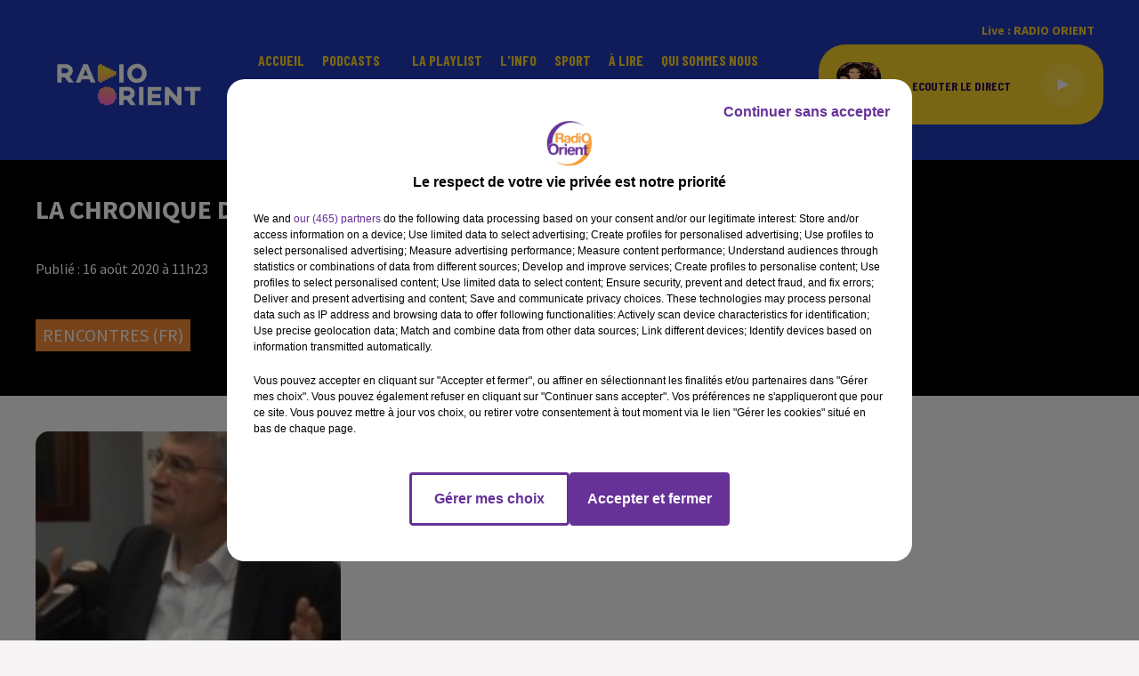

--- FILE ---
content_type: text/html; charset=utf-8
request_url: https://www.radioorient.com/la-chronique-de-l-humanite-par-patrick-le-hyaric-36
body_size: 10566
content:
<!DOCTYPE html><html lang="fr"><head><meta charSet="utf-8"/><meta name="viewport" content="width=device-width,initial-scale=1.0"/><link rel="shortcut icon" type="image/x-icon" href="/favicon.ico"/><link rel="icon" type="image/x-icon" href="/favicon.ico"/><meta name="robots" content="max-snippet:-1, max-image-preview:large, max-video-preview:-1"/><script type="text/javascript" src="https://common.lesindesradios.fr/tc_LesIndesRadios_web_header.js" charSet="utf-8"></script><script type="text/javascript"> 

                    // Environment
                     var tc_vars = new Array();
                     var tc_array_events = new Array();
                     tc_vars["radio_id"] = '';
                    
                     window.tc_vars =
                      {
                        env_template: 'homepage',
                        env_work: 'PROD',
                        env_country: 'FR',
                        env_language: 'FR',
                        env_device: 'd',
                        env_currency: 'EUR',
                        // Website tree structure
                        page_name : "App load",
                        site_Id : 5608,
                        id_container : 'a5cc0b7b-4f9d-4e99-8884-ef2753293aba',
                        user_logged: 'no',
                        user_id: '',
                        user_type: '',
                        user_email: '',
                        radio_id:'',
                        id_reservation: '',
                        type_reservation: '',
                        ville_reservation: '',
                        date_reservation: '',
                        etablissement: '',
                        nom_espace: '',
                        quantite_siege: '',
                        creneau_reservation: '',
                        service_supplementaire: '',
                        unitprice_tf: '',
                        unitprice_ati: '',
                        totalprice_tf: '',
                        totalprice_ati: ''
                      };
                  
                      </script><meta name="description" content=" "/><meta name="keywords" content="podcast,radio orient"/><title> LA CHRONIQUE DE L&#x27;HUMANITÉ, PAR PATRICK LE HYARIC</title><link href="https://www.radioorient.com/la-chronique-de-l-humanite-par-patrick-le-hyaric-36" rel="canonical"/><meta property="twitter:title" content=" LA CHRONIQUE DE L&#x27;HUMANITÉ, PAR PATRICK LE HYARIC"/><meta property="og:title" content=" LA CHRONIQUE DE L&#x27;HUMANITÉ, PAR PATRICK LE HYARIC"/><meta property="og:url" content="https://www.radioorient.com/la-chronique-de-l-humanite-par-patrick-le-hyaric-36"/><meta property="og:description" content=" "/><meta property="twitter:description" content=" "/><meta property="twitter:card" content="summary"/><meta property="og:type" content="article"/><meta property="twitter:image:alt" content="LA CHRONIQUE DE L&#x27;HUMANITÉ, PAR PATRICK LE HYARIC"/><meta property="og:image:alt" content="LA CHRONIQUE DE L&#x27;HUMANITÉ, PAR PATRICK LE HYARIC"/><meta property="twitter:image" content="https://radioorient.lesindesradios.net/upload/podcasts/photos/carre/5f391963de9375.59402713_mini.jpg"/><meta property="og:image" content="https://radioorient.lesindesradios.net/upload/podcasts/photos/carre/5f391963de9375.59402713_mini.jpg"/><meta property="twitter:image:alt" content=""/><meta property="og:image:alt" content=""/><meta name="next-head-count" content="18"/><script type="text/tc_privacy" data-category="2">(function(w,d,s,l,i){w[l]=w[l]||[];w[l].push({'gtm.start':
new Date().getTime(),event:'gtm.js'});var f=d.getElementsByTagName(s)[0],
j=d.createElement(s),dl=l!='dataLayer'?'&l='+l:'';j.async=true;j.src=
'https://www.googletagmanager.com/gtm.js?id='+i+dl;f.parentNode.insertBefore(j,f);
})(window,document,'script','dataLayer','GTM-WC3VDN9');

/*TEST*/
/*function n(){if(document.querySelector('.onlymobile[href*="arabic.radioorient.com"]'))return;const e=document.querySelector(".HeaderSearch");e&&e.insertAdjacentHTML("afterend",'<a class="isMobile onlymobile" href="https://www.arabic.radioorient.com/" style="position:absolute;margin-left:calc(50% + 30px)!important;font-size:15px;border:1px solid orange;padding:0 4px;border-radius:3px">اللغة العربية</a>')}document.addEventListener("DOMContentLoaded",()=>{n();const e=document.querySelector(".HeaderSearch")?.parentNode;e&&new MutationObserver(e=>{e.forEach(e=>{"childList"===e.type&&document.querySelector(".HeaderSearch")&&n()})}).observe(e,{childList:!0,subtree:!0})});new MutationObserver(n).observe(document.body,{childList:!0,subtree:!0});*/

/** MOVING TAGS*/
function moveResumeAfterBlock() {
    const block = document.querySelector(
        '#section1 > div > div > div.col.col-10.col-md-7 > div > div > div.block'
    );

    const resume = document.querySelector(
        '#section1 > div > div > div.col.col-10.col-md-7 > div > div > div.row.row-alt-7.gutters-md.grid > div.col-7.col-md-4 > div > div'
    );

    // Don't run if either element is missing
    if (!block || !resume) return;

    // Only move if it's not already after the block
    if (block.nextSibling !== resume) {
        block.parentNode.insertBefore(resume, block.nextSibling);
        console.log('✅ .resume moved after .block');
    }
}

// Watch for changes in #section1
const resumeObserver = new MutationObserver((mutations) => {
    mutations.forEach((mutation) => {
        if (mutation.type === 'childList') {
            moveResumeAfterBlock();
        }
    });
});

// Start observing when DOM is ready
document.addEventListener('DOMContentLoaded', function () {
    // Initial run
    moveResumeAfterBlock();

    // Watch container of .block for changes
    const resumeContainer = document.querySelector('#section1');
    if (resumeContainer) {
        resumeObserver.observe(resumeContainer, {
            childList: true,
            subtree: true
        });
    }
});

// Also watch the full body as a fallback
const fallbackObserver = new MutationObserver(() => {
    moveResumeAfterBlock();
});

fallbackObserver.observe(document.body, {
    childList: true,
    subtree: true
});
</script><style></style>
<meta name="google-site-verification" content="gjMvv54xwu8E3Bd8_KJydAt5EzJpa2lfv9Z6LhTDj90" />
<style></style><link rel="stylesheet" type="text/css" href="/css/Statics2.css"/><link rel="stylesheet" type="text/css" href="/css/swiper-bundle.min.css"/><link href="/dynamics/8c3pphf8c/styles.css" rel="stylesheet" media="all"/><script>var apidata = {"radio":{"alias":"radioorient","atId":628589,"background":null,"favicon":"https://bocir-medias-prod.s3.fr-par.scw.cloud/radios/radioorient/images/favicon.x-icon","fixedPlayer":false,"id":"tgAI1u9FhG","logoPosition":null,"maintenance":false,"metaDescription":"Radio Orient - Vivre l’Orient en France","name":"RADIO ORIENT","neoWinnerData":null,"pages":{"archive":"XJts8ldOrD","lateralMenu":null,"playerExterne":null,"siteMap":"zj9EEZGdkW"},"playerPosition":["header","footer"],"primaryHost":"www.radioorient.com","radioFooterLogo":"https://bocir-medias-prod.s3.fr-par.scw.cloud/radios/radioorient/images/footerLogo_71vM9EAL99.png","radioLogo":"https://bocir-medias-prod.s3.fr-par.scw.cloud/radios/radioorient/images/logo_GrQUEHbER4.png","robotsUrl":"https://www.radioorient.com/sitemap.xml\n","structure":{"header":{"logo":"left","menuHasRadios":null,"menuSide":"left","minimized":{"active":true,"onScroll":true},"sticky":true},"player":{"bottom":{"active":true,"hasBroadcast":false,"hideOnScroll":true,"sticky":false},"externalParameters":null,"hasDetails":false,"top":{"active":true,"simpleButtons":false}},"radioGroup":null,"rossel":null},"theme":{"blockTitleFont":null,"darkColors":{"background":"#000000","muted":"#ffffff","text":"#ffffff"},"darkMode":false,"fontSizes":{"desktop":{"blockTitle":"2.6rem","chapo":"2.6rem","title":"2rem"},"mobile":{"blockTitle":"2.8rem","chapo":"1.6rem","title":"3.8rem"}},"footer":{"footerRadiosColor":null,"mainMenu":{"font":"barlowcondensed","fontSizes":{"desktop":"2rem","mobile":"2rem"},"italic":true,"menuColor":{"activeColor":"#ef8734","arrowColor":"#000000","hoverColor":"#f4cd29","mainColor":"#ffffff"}},"secondMenu":{"font":"barlowcondensed","fontSizes":{"desktop":"1.5rem","mobile":"1.5rem"},"italic":true,"menuColor":{"activeColor":null,"arrowColor":null,"hoverColor":"#ef8734","mainColor":"#ffffff"}}},"footerColors":{"background":"#2038b4","muted":"#ffffff","text":"#ffffff"},"header":{"color":"#2038b4","menu":{"font":"barlowcondensed","fontSizes":{"desktop":"1.6rem","mobile":"2rem"},"italic":false,"menuColor":{"activeColor":"#f4cd29","arrowColor":"#2038b4","hoverColor":"#1d130aef87","mainColor":"#f4cd29"}},"splitLine":{"active":false,"color":"#2e1051","fullWidth":null}},"homepageFontSizes":null,"italicTitles":false,"lightColors":{"background":"#f6f4f4","muted":"#000000","text":"#2e1051"},"mainColor":"#ef8734","mainFont":"sourcesanspro","player":{"artistParameters":{"color":"#9d4cde","font":"barlowcondensed","fontSize":"1.6rem"},"bar":{"color":"#2e1051","opacity":100},"mainColor":"#f4cd29","titleParameters":{"color":"#2e1051","font":"barlowcondensed","fontSize":"1.4rem"}},"readMore":null,"readMoreFont":null,"rossel":{"button":null,"footer":null,"header":null,"heading":null,"separator":null,"thumbnail":{"borderBottom":null,"borderBottomColor":null,"fullWidth":null,"leadAnimation":true,"titleUnderline":null,"titleUnderlineColors":null,"zoom":null}},"separators":null,"thumbnailBadgeFont":null,"thumbnailChipColor":null,"thumbnailResumeFont":null,"titlesFont":"sourcesanspro","titlesFontHomepage":null,"useMainColorForTitles":false},"timeZone":"Europe/Paris","titreSite":"Radio Orient","ts":"8c3pphf8c","urls":{"appstore":"","facebook":"https://www.facebook.com/IZAATELCHARK/","instagram":"","playstore":"","twitter":"https://twitter.com/radioorient","youtube":"https://www.youtube.com/channel/UCN0-HnJfcScCTj3Hc5g5C5Q"}},"menuMain":{"id":"dufzKSGN5S","items":[{"id":"hijQA6hLsS","label":"Grand Angle","parentId":"eZhwLKVIZG","target":"/podcasts/grand-angle/1"},{"id":"WcjNz5xYUo","label":"Accueil","parentId":null,"target":"/"},{"id":"eZhwLKVIZG","label":"Podcasts","parentId":null,"target":"/pdocasts/1"},{"id":"xg28maV51r","label":"Rencontres","parentId":"eZhwLKVIZG","target":"/podcasts/rencontres-fr-162/1"},{"id":"ZzsJl22830","label":"La playlist ","parentId":null,"target":"/ckoi"},{"id":"Epg0J8cRFc","label":"L'Info","parentId":null,"target":"/news/journal-en-francais-155/1"},{"id":"INb0kGD1ZP","label":"Bibliothèque","parentId":"eZhwLKVIZG","target":"/podcasts/bibliotheque-fr-167/1"},{"id":"i6Hk52HnMJ","label":"Sport","parentId":null,"target":"/sport-orient/1"},{"id":"ZyIrLJdHG4","label":"Pluriel","parentId":"eZhwLKVIZG","target":"/podcasts/pluriel-fr-161/1"},{"id":"hUimlptijQ","label":"À lire","parentId":null,"target":"/articles/1"},{"id":"6jGMzZ10e0","label":"Qui sommes nous","parentId":null,"target":"/qui-sommes-nous"},{"id":"Ak4TcndWvI","label":"Parcours","parentId":"eZhwLKVIZG","target":"/podcasts/parcours-181/1"},{"id":"MQFOM8cxis","label":"Contact","parentId":null,"target":"/contactez-nous"},{"id":"j6StUQuk15","label":"العربية","parentId":null,"target":"https://www.arabic.radioorient.com/"}],"menuType":"MAIN"},"menuFooter":{"id":"CmzPJGdGBS","items":[{"id":"ypTZtSxrQn","label":"Politique de confidentialité","parentId":null,"target":"/page/politique-de-confidentialite-13"},{"id":"wk2dS8jqfd","label":"Gestion des cookies","parentId":null,"target":"javascript:tC.privacy.showPrivacyCenter()"},{"id":"dZiyA6dHHB","label":"Plan du site","parentId":null,"target":"/plan-du-site"}],"menuType":"FOOTER"},"mode":"light","ENDPOINT":"/graphql","zones":[{"group":null,"id":"Ne4BMVUjWZ","label":"RADIO ORIENT","stream":{"altCover":null,"bd":"https://streams.lesindesradios.fr/play/radios/radioorient/UkP3XO6J7z/any/60/rnwcu.tlu94izohNBWjF%2BkNRitv63Giw9StlUXfDCrsIXqEME%3D?format=sd","displayOnWebsite":true,"geofootprint":"49.094638123169744 2.022899421874995, 48.73363542859646 1.8910634843749952, 48.57396736692758 2.374461921874995, 48.806044699486236 2.857860359374995, 49.18089076370141 2.791942390624995, 49.094638123169744 2.022899421874995","hasStartOver":false,"hd":"https://streams.lesindesradios.fr/play/radios/radioorient/UkP3XO6J7z/any/60/rnwcu.tlu94izohNBWjF%2BkNRitv63Giw9StlUXfDCrsIXqEME%3D?format=hd","hls":"https://streams.lesindesradios.fr/play/radios/radioorient/UkP3XO6J7z/any/60/rnwcu.tlu94izohNBWjF%2BkNRitv63Giw9StlUXfDCrsIXqEME%3D?format=hls","id":"UkP3XO6J7z","idMds":"2508359048932360207","imageUrl":"https://bocir-medias-prod.s3.fr-par.scw.cloud/radios/radioorient/radiostream/UkP3XO6J7z/vignette_cXaTTqpV68.png","label":"RADIO ORIENT","parentId":null,"streamFormat":"Hd","type":"RADIO"}}],"webradios":[],"radiostreams":[{"altCover":null,"bd":"https://streams.lesindesradios.fr/play/radios/radioorient/UkP3XO6J7z/any/60/rnwcu.tlu94izohNBWjF%2BkNRitv63Giw9StlUXfDCrsIXqEME%3D?format=sd","displayOnWebsite":true,"geofootprint":"49.094638123169744 2.022899421874995, 48.73363542859646 1.8910634843749952, 48.57396736692758 2.374461921874995, 48.806044699486236 2.857860359374995, 49.18089076370141 2.791942390624995, 49.094638123169744 2.022899421874995","hasStartOver":false,"hd":"https://streams.lesindesradios.fr/play/radios/radioorient/UkP3XO6J7z/any/60/rnwcu.tlu94izohNBWjF%2BkNRitv63Giw9StlUXfDCrsIXqEME%3D?format=hd","hls":"https://streams.lesindesradios.fr/play/radios/radioorient/UkP3XO6J7z/any/60/rnwcu.tlu94izohNBWjF%2BkNRitv63Giw9StlUXfDCrsIXqEME%3D?format=hls","id":"UkP3XO6J7z","idMds":"2508359048932360207","imageUrl":"https://bocir-medias-prod.s3.fr-par.scw.cloud/radios/radioorient/radiostream/UkP3XO6J7z/vignette_cXaTTqpV68.png","label":"RADIO ORIENT","parentId":null,"streamFormat":"Hd","type":"RADIO"}],"images":{"from":["https://bocir-prod-bucket","https://bocir-medias-prod"],"to":"https://medias.lesindesradios.fr"},"taggingData":{"radioIdCmp":628589,"headerCmp":"https://common.lesindesradios.fr/tc_LesIndesRadios_web_header.js","bodyCmp":"https://common.lesindesradios.fr/tc_LesIndesRadios_web_body.js","scriptCmp":null},"eventTypes":[{"id":"2vrkFGibaz","name":"Festival"},{"id":"aJ12q7gGN4","name":"Salon/Foire"},{"id":"AnrKnnsvFK","name":"Matchs Sportifs"},{"id":"bSfTbDV5PT","name":"Autre"},{"id":"CSGjqBRjRT","name":"Sport"},{"id":"F8vnMfo2w0","name":"Loto"},{"id":"fHL3OXAeKc","name":"Théâtre"},{"id":"h6QtWFmvTg","name":"Exposition"},{"id":"iZLWZswuHl","name":"Rallies"},{"id":"kd5nt1GhGw","name":"Kermesse"},{"id":"Ktk85c2Pgt","name":"Fête"},{"id":"kVSs4cI5Qv","name":"Défilé de mode"},{"id":"Nbyg2ko8dZ","name":"Brocante"},{"id":"nKvE4LPZvK","name":"Ateliers"},{"id":"oexf66jvgE","name":"Foires"},{"id":"r5ifJ78YOQ","name":"Concert"},{"id":"UGyjJA4qz1","name":"Courses pédestres"},{"id":"wk9Yu07DfH","name":"Conférences"}]};
</script><noscript data-n-css=""></noscript><script defer="" nomodule="" src="/_next/static/chunks/polyfills-c67a75d1b6f99dc8.js"></script><script src="/_next/static/chunks/webpack-74d3eef7a263d7ef.js" defer=""></script><script src="/_next/static/chunks/framework-03cd576e71e4cd66.js" defer=""></script><script src="/_next/static/chunks/main-d2ba44903cd47711.js" defer=""></script><script src="/_next/static/chunks/pages/_app-5f12e306fee38723.js" defer=""></script><script src="/_next/static/chunks/pages/%5B%5B...proxy+%5D%5D-7891cb9699c51b1e.js" defer=""></script><script src="/_next/static/b9FTfb_5NFVITgSEsAIsy/_buildManifest.js" defer=""></script><script src="/_next/static/b9FTfb_5NFVITgSEsAIsy/_ssgManifest.js" defer=""></script></head><body class="mode--light"><iframe id="iframe-connect" style="display:none"></iframe><script type="text/javascript"> 
                    // Environment
                     var tc_vars = new Array();
                     tc_vars["radio_id"] = '';
                   </script><div id="__next"><div class="Global media-max-height-lg"><header class="Header  bg--header 
    
    
    
    
    IsFixed
    
    
    
    
    
    
    
    HasPlayer
    
  " id="Header"><div class="container"><div class="HeaderContainer "><a class="HeaderLogo" href="/"><span class="logo" style="cursor:pointer"><img src="https://medias.lesindesradios.fr/t:app(web)/t:r(unknown)/fit-in/300x2000/filters:format(webp)/filters:quality(100)/radios/radioorient/images/logo_GrQUEHbER4.png" alt="logo"/></span></a><div class="HeaderToggler"><button type="button" class="btn"><i class="icon"><svg version="1.1" xmlns="http://www.w3.org/2000/svg" xmlns:xlink="http://www.w3.org/1999/xlink" class="menu" x="0px" y="0px" viewBox="0 0 20 20" xml:space="preserve"><path d="M0,16v-2h20v2H0z M0,11V9h20v2H0z M0,6V4h20v2H0z"></path></svg></i></button></div><div class="HeaderNavContainer" id="HeaderNavContainer"><div class="" style="display:flex;flex:1 1 1px;flex-direction:column"><nav class="HeaderNav"><div class="MenuTop"><div class="isNotMobile "><div class="collapseHeader "><ul class="nav"><li class="nav-item "><a class="nav-link" href="/"> <!-- -->Accueil</a></li><li class="nav-item dropdown "><a href="/pdocasts/1" class="dropdown-toggle nav-link"> <!-- -->Podcasts</a><div class="dropdown-menu  "><a class="dropdown-item" href="/podcasts/grand-angle/1">Grand Angle</a><a class="dropdown-item" href="/podcasts/rencontres-fr-162/1">Rencontres</a><a class="dropdown-item" href="/podcasts/bibliotheque-fr-167/1">Bibliothèque</a><a class="dropdown-item" href="/podcasts/pluriel-fr-161/1">Pluriel</a><a class="dropdown-item" href="/podcasts/parcours-181/1">Parcours</a></div></li><li class="nav-item "><a class="nav-link" href="/ckoi"> <!-- -->La playlist </a></li><li class="nav-item "><a class="nav-link" href="/news/journal-en-francais-155/1"> <!-- -->L&#x27;Info</a></li><li class="nav-item "><a class="nav-link" href="/sport-orient/1"> <!-- -->Sport</a></li><li class="nav-item "><a class="nav-link" href="/articles/1"> <!-- -->À lire</a></li><li class="nav-item "><a class="nav-link" href="/qui-sommes-nous"> <!-- -->Qui sommes nous</a></li><li class="nav-item "><a class="nav-link" href="/contactez-nous"> <!-- -->Contact</a></li><li class="nav-item "><a class="nav-link" href="https://www.arabic.radioorient.com/"> <!-- -->العربية</a></li></ul></div></div></div></nav></div></div><div class="HeaderSearch"><a class="btn 
  
   " aria-label="Rechercher" href="/recherche"><i class="icon"><svg version="1.1" xmlns="http://www.w3.org/2000/svg" xmlns:xlink="http://www.w3.org/1999/xlink" class="search" x="0px" y="0px" viewBox="0 0 20 20" xml:space="preserve"><path d="M17.8,16.4l-2.1-2.1c0,0,0,0-0.1,0c2.1-2.7,1.9-6.7-0.6-9.1c-2.7-2.7-7.2-2.7-9.9,0c-2.7,2.7-2.7,7.2,0,9.9 C6.4,16.3,8.1,17,10,17c1.5,0,3-0.5,4.2-1.4c0,0,0,0,0,0.1l2.1,2.1c0.4,0.4,1,0.4,1.4,0C18.2,17.4,18.2,16.8,17.8,16.4z M5.8,14.2 c-2.3-2.3-2.3-6.1,0-8.5c2.3-2.3,6.1-2.3,8.5,0c2.3,2.3,2.3,6.1,0,8.5C13.1,15.4,11.6,16,10,16C8.4,16,6.9,15.4,5.8,14.2z"></path></svg></i></a></div><div class="HeaderAside"><nav class="HeaderSources"><ul class="nav"><li class="nav-item "><a class="nav-link" href="/la-chronique-de-l-humanite-par-patrick-le-hyaric-36#">Live : <!-- --> <!-- -->RADIO ORIENT</a></li></ul></nav><div class="block bg--player Player PlayerSmall"></div></div></div></div></header><main class="Main"><script type="application/ld+json">{"@context":"http://schema.org","@type":"NewsArticle","mainEntityOfPage":{"@type":"WebPage","@id":"https://google.com/article"},"headline":"LA CHRONIQUE DE L'HUMANITÉ, PAR PATRICK LE HYARIC","datePublished":"2020-08-16T09:23:00.000Z","publisher":{"@type":"Organization","name":"RADIO ORIENT","logo":{"@type":"ImageObject","url":"https://bocir-medias-prod.s3.fr-par.scw.cloud/radios/radioorient/images/logo_GrQUEHbER4.png"}},"author":{"@type":"Organization","name":"RADIO ORIENT"},"image":[null]}</script><div id="PlayerDetailsOverlay" class="PlayerDetailsOverlay hidden"></div><section class="section bg--dark CONTENT" id="section0"><div class="container"><h1 id="titre" class="h1 block title">LA CHRONIQUE DE L&#x27;HUMANITÉ, PAR PATRICK LE HYARIC</h1><div class="block date" style="display:flex;flex-direction:column;color:#f4cd29" id="dateEtAuteur"><p class="block date" id="dateEtAuteur">Publié : 16 août 2020 à 11h23 </p></div><p class="badges" id="category"><a href="/page-categorie/podcasts/rencontres-fr-162" class="badge badge--primary badge-category">Rencontres (FR)</a></p></div></section><section class="section bg--section-light CONTENT" id="section1"><div class="container"><div class="row"><div class="col col-10 col-md-7"><div class="block Audio"><div class="AudioArticle"><div class="row row-alt-7 gutters-md grid"><div class="col-7 col-md-3"><div class="thumbnail  animated-paragraph"><figure class="media ratio--1-1" style="align-items:center;justify-content:center"><img class="" src="https://radioorient.lesindesradios.net/upload/podcasts/photos/carre/5f391963de9375.59402713_mini.jpg" alt="RADIO ORIENT" width="1" height="1"/></figure><div class="resume"><div class="AudioPlayer"><div class="AudioControl"></div><div class="AudioProgress"></div></div></div></div></div><div class="col-7 col-md-4"><div class="col-10 col-md-7"><div style="margin-top:15px" class="resume"><div class="AudioBadges"><ul class="list-inline"><li class="list-inline-item"><span class="badge badge-sm badge--dark"><span class="text">Rencontres (FR)</span></span></li></ul></div><div class="AudioActions"><ul class="list-inline"></ul></div></div><p class="author">Radio Orient</p><p class="lead">Rencontres (FR)</p></div></div></div><div class="AudioPlayer playing d-flex align-items-center "><div class="AudioControl"><button type="button" class="btn 
  
   "><i class="icon"><svg version="1.1" xmlns="http://www.w3.org/2000/svg" xmlns:xlink="http://www.w3.org/1999/xlink" class="play" x="0px" y="0px" viewBox="0 0 20 20" xml:space="preserve"><path d="M18,10L2,18V2L18,10z"></path></svg></i></button></div><div class="AudioProgress"><div class="progress-bar"><div class="progress-bar-container"><div class="progress-bar-range"><input class="range" type="range" min="0" max="0" step="0.1" value="0"/><div class="load" style="width:10%;transition:width 0.5s linear"></div><div class="progress" style="width:0%;transition:width 0.5s linear"></div></div><div class="progress-bar-current">0:00</div><div class="progress-bar-max">5 min 22 sec</div></div></div></div></div><div class="AudioActions"><ul class="list-inline"></ul></div><p class="date">16 août 2020 - 5 min 22 sec</p><h3 class="h3">LA CHRONIQUE DE L&#x27;HUMANITÉ, PAR PATRICK LE HYARIC</h3><div class="block"><h2 class="main-title-custom ">LA CHRONIQUE DE L'HUMANITÉ, PAR PATRICK LE HYARIC</h2></div><ul class="list-inline"><li class="list-inline-item"><div><div></div><a href="https://radioorient.lesindesradios.net/upload/podcasts/audios/5f391963dcb827.35947710.mp3" class="btn 
   btn--primary
   btn-sm " target="_blank" download="LA CHRONIQUE DE L&#x27;HUMANITÉ, PAR PATRICK LE HYARIC"><i class="icon"><svg version="1.1" xmlns="http://www.w3.org/2000/svg" xmlns:xlink="http://www.w3.org/1999/xlink" class="download" x="0px" y="0px" viewBox="0 0 20 20" xml:space="preserve"><path d="M 17 9 h -4 V 3 H 7 v 6 H 3 l 7 7 l 7 -7 z M 3 18 v 2 h 14 v -2 z"></path></svg></i></a></div></li></ul><div class="footer"><div style="margin-right:10px"><button type="button" class="btn 
   btn--primary
   btn-sm disabled " disabled=""><i class="icon"><svg version="1.1" xmlns="http://www.w3.org/2000/svg" xmlns:xlink="http://www.w3.org/1999/xlink" class="arrow-left" x="0px" y="0px" viewBox="0 0 20 20" xml:space="preserve"><path d="M8.2,14.2L4,10l1.4-1.4l2.8-2.8c0.4-0.4,1-0.4,1.4,0c0.4,0.4,0.4,1,0,1.4L7.8,9H15c0.6,0,1,0.4,1,1s-0.4,1-1,1H7.8l1.8,1.8 c0.4,0.4,0.4,1,0,1.4c-0.2,0.2-0.4,0.3-0.7,0.3C8.7,14.5,8.4,14.4,8.2,14.2z"></path></svg></i></button></div><div><button type="button" class="btn 
   btn--primary
   btn-sm disabled " disabled=""><i class="icon"><svg version="1.1" xmlns="http://www.w3.org/2000/svg" xmlns:xlink="http://www.w3.org/1999/xlink" class="arrow-right" x="0px" y="0px" viewBox="0 0 20 20" xml:space="preserve"><path d="M11.8,5.8L16,10l-1.4,1.4l-2.8,2.8c-0.4,0.4-1,0.4-1.4,0c-0.4-0.4-0.4-1,0-1.4l1.8-1.8H5c-0.6,0-1-0.4-1-1s0.4-1,1-1h7.2 l-1.8-1.8c-0.4-0.4-0.4-1,0-1.4c0.2-0.2,0.4-0.3,0.7-0.3C11.3,5.5,11.6,5.6,11.8,5.8z"></path></svg></i></button></div></div></div></div></div><div class="col col-10 col-md-3 Aside"></div></div></div></section></main><footer class="Footer  bg--footer "><section class="section undefined" id="footer"><div class="container"><a class="FooterLogo" href="/"><span class="logo"><img src="https://medias.lesindesradios.fr/t:app(web)/t:r(unknown)/filters:format(webp)/filters:quality(100)/radios/radioorient/images/footerLogo_71vM9EAL99.png" alt="logo"/></span></a><nav class="FooterNav"><ul class="nav"><li class="nav-item "><a class="nav-link" href="/"> <!-- -->Accueil</a></li><li class="nav-item dropdown "><a href="/pdocasts/1" class="dropdown-toggle nav-link"> <!-- -->Podcasts</a><div class="dropdown-menu  "><a class="dropdown-item" href="/podcasts/grand-angle/1">Grand Angle</a><a class="dropdown-item" href="/podcasts/rencontres-fr-162/1">Rencontres</a><a class="dropdown-item" href="/podcasts/bibliotheque-fr-167/1">Bibliothèque</a><a class="dropdown-item" href="/podcasts/pluriel-fr-161/1">Pluriel</a><a class="dropdown-item" href="/podcasts/parcours-181/1">Parcours</a></div></li><li class="nav-item "><a class="nav-link" href="/ckoi"> <!-- -->La playlist </a></li><li class="nav-item "><a class="nav-link" href="/news/journal-en-francais-155/1"> <!-- -->L&#x27;Info</a></li><li class="nav-item "><a class="nav-link" href="/sport-orient/1"> <!-- -->Sport</a></li><li class="nav-item "><a class="nav-link" href="/articles/1"> <!-- -->À lire</a></li><li class="nav-item "><a class="nav-link" href="/qui-sommes-nous"> <!-- -->Qui sommes nous</a></li><li class="nav-item "><a class="nav-link" href="/contactez-nous"> <!-- -->Contact</a></li><li class="nav-item "><a class="nav-link" href="https://www.arabic.radioorient.com/"> <!-- -->العربية</a></li></ul></nav><nav class="FooterSocial"><ul class="nav"><li class="nav-item" style="margin-right:3px"><a href="https://www.facebook.com/IZAATELCHARK/" class="btn 
   btn--light
   btn-sm " target="_blank" aria-label="Suivez-nous sur Facebook"><i class="icon"><svg version="1.1" xmlns="http://www.w3.org/2000/svg" xmlns:xlink="http://www.w3.org/1999/xlink" class="facebook" x="0px" y="0px" viewBox="0 0 20 20" xml:space="preserve"><path d="M11.1,17v-6.4h2.1l0.3-2.5h-2.5V6.5c0-0.7,0.2-1.2,1.2-1.2h1.3V3.1C13,3,12.4,3,11.7,3c-1.7-0.1-3.1,1.1-3.2,2.8 c0,0.2,0,0.3,0,0.5v1.8H6.4v2.5h2.1V17H11.1z"></path></svg></i></a></li><li class="nav-item" style="margin-right:3px"><a href="https://twitter.com/radioorient" class="btn 
   btn--light
   btn-sm " target="_blank" aria-label="Suivez-nous sur Twitter"><i class="icon"><svg version="1.1" xmlns="http://www.w3.org/2000/svg" xmlns:xlink="http://www.w3.org/1999/xlink" class="twitter" x="0px" y="0px" viewBox="0 0 20 20" xml:space="preserve"><path d="M14.3134 2.5H16.6135L11.5884 8.85385L17.5 17.5H12.8713L9.24593 12.2562L5.09769 17.5H2.7962L8.17098 10.7038L2.5 2.5H7.24621L10.5232 7.29308L14.3134 2.5ZM13.5061 15.9769H14.7806L6.55368 3.94308H5.186L13.5061 15.9769Z"></path></svg></i></a></li><li class="nav-item" style="margin-right:3px"><a href="https://www.youtube.com/channel/UCN0-HnJfcScCTj3Hc5g5C5Q" class="btn 
   btn--light
   btn-sm " target="_blank" aria-label="Suivez-nous sur YouTube"><i class="icon"><svg version="1.1" xmlns="http://www.w3.org/2000/svg" xmlns:xlink="http://www.w3.org/1999/xlink" class="youtube" x="0px" y="0px" viewBox="0 0 20 20" xml:space="preserve"><path d="M17.5,6.2c-0.2-0.7-0.7-1.2-1.4-1.4C14.9,4.5,10,4.5,10,4.5s-4.9,0-6.1,0.3C3.2,5,2.7,5.6,2.5,6.2C2.2,7.5,2.2,10,2.2,10 s0,2.5,0.3,3.8c0.2,0.7,0.7,1.2,1.4,1.4c1.2,0.3,6.1,0.3,6.1,0.3s4.9,0,6.1-0.3c0.7-0.2,1.2-0.7,1.4-1.4c0.3-1.2,0.3-3.8,0.3-3.8 S17.8,7.5,17.5,6.2z M8.4,12.3V7.7l4.1,2.3L8.4,12.3z"></path></svg></i></a></li></ul></nav><div class="FooterPlayer"></div><nav class="FooterLegal"><ul class="nav"><li class="nav-item "><a class="nav-link" href="/page/politique-de-confidentialite-13"> <!-- -->Politique de confidentialité</a></li><li class="nav-item "><a class="nav-link" href="javascript:tC.privacy.showPrivacyCenter()"> <!-- -->Gestion des cookies</a></li><li class="nav-item "><a class="nav-link" href="/plan-du-site"> <!-- -->Plan du site</a></li></ul></nav></div></section></footer><svg class="ClipPath"><clipPath id="chevron" clipPathUnits="objectBoundingBox"><path d="M0.976,0.114 L0.928,0.038 C0.911,0.013,0.892,0,0.87,0 C0.847,0,0.828,0.013,0.812,0.038 L0.5,0.533 L0.188,0.038 C0.172,0.013,0.153,0,0.13,0 C0.108,0,0.089,0.013,0.072,0.038 L0.024,0.114 C0.008,0.14,0,0.171,0,0.207 C0,0.243,0.008,0.274,0.024,0.298 L0.442,0.961 C0.458,0.987,0.477,1,0.5,1 C0.523,1,0.542,0.987,0.558,0.961 L0.976,0.298 C0.992,0.273,1,0.243,1,0.207 C1,0.171,0.992,0.141,0.976,0.114"></path></clipPath></svg></div></div><script id="__NEXT_DATA__" type="application/json">{"props":{"pageProps":{"page":{"__typename":"Page","canonical":"https://www.radioorient.com/la-chronique-de-l-humanite-par-patrick-le-hyaric-36","category":null,"categoryId":null,"createdBy":"Synchronisation Automatique","doNotAmp":null,"doNotIndex":false,"doNotIndexGoogle":false,"id":"im9JByGxSY","name":"LA CHRONIQUE DE L'HUMANITÉ, PAR PATRICK LE HYARIC","pageContent":{"__typename":"PageContent","blocsData":"{\"titre\":{\"content\":\"LA CHRONIQUE DE L'HUMANITÉ, PAR PATRICK LE HYARIC\"},\"category\":{\"categoryIds\":[\"IXEhGUPmGT\"]},\"episodePodcast\":{\"episodeId\":\"ysAuseIGrp\",\"hideDownload\":false},\"reseauxsociaux\":{\"socialNetworks\":[\"facebook\",\"twitter\",\"linkedin\"]}}","data":{"__typename":"PageContentDataType","locationZoneIds":null},"model":{"__typename":"Model","attributes":{"__typename":"ModelAttributes","locationZone":true},"contentType":"podcast","id":"TWeij02OLL","pagebuilder":"{\"sections\":[{\"layout\":\"1\",\"blocsByColumn\":[[{\"id\":\"titre\",\"format\":\"10\",\"name\":\"titre\",\"data\":{}},{\"id\":\"dateEtAuteur\",\"format\":\"10\",\"name\":\"dateEtAuteur\",\"data\":{\"showDate\":true,\"dateChoice\":\"publicationDate\",\"dateDisplay\":\"dateAndTime\",\"showAuthor\":true,\"authorDisplay\":\"firstNameAndFullLastName\"}},{\"id\":\"category\",\"format\":\"10\",\"name\":\"category\",\"data\":{\"display\":true}}]],\"color\":\"inverse\"},{\"layout\":\"7/3\",\"blocsByColumn\":[[{\"id\":\"episodePodcast\",\"format\":\"7\",\"name\":\"episodePodcast\",\"data\":{\"displayedElements\":[\"title\",\"subtitle\",\"imageUrl\",\"description\",\"keywords\",\"author\",\"publicationDate\",\"localProgressBar\"],\"layout\":\"horizontal\",\"imageFormat\":\"square\",\"descriptionPosition\":\"below\",\"buttonsPosition\":\"below\",\"progressBarPosition\":\"below\"}},{\"id\":\"chapo\",\"format\":\"7\",\"name\":\"chapo\",\"data\":{}},{\"id\":\"corps\",\"format\":\"7\",\"name\":\"corps\",\"data\":{}},{\"id\":\"imagePrincipale\",\"format\":\"7\",\"name\":\"imagePrincipale\",\"data\":{}}],[{\"id\":\"remonteeReseaux_kuqqppqq0\",\"format\":\"3\",\"name\":\"remonteeReseaux\",\"data\":{\"definedOnModel\":true,\"title\":\"Twitter\",\"socialNetwork\":\"twitter\",\"liftType\":\"page\",\"url\":\"https://twitter.com/radioorient\"}}]]}]}","type":"CONTENT"},"updatedAt":"2021-10-13T14:36:15.000Z"},"pageData":null,"previewUrl":"https://radioorient.lesindesradios.net/upload/podcasts/photos/carre/5f391963de9375.59402713_mini.jpg","publishedDate":"2020-08-16T09:23:00.000Z","seo":{"__typename":"SEO","description":" %%chapo%%","keywords":"podcast,radio orient","title":" %%titre%%"},"slug":"/la-chronique-de-l-humanite-par-patrick-le-hyaric-36","withoutHeaderFooter":false},"title":"LA CHRONIQUE DE L'HUMANITÉ, PAR PATRICK LE HYARIC","host":"www.radioorient.com","fetchedContent":{"category":{"__typename":"CategoriesArray","categories":[{"__typename":"Category","page":{"__typename":"Page","slug":"/page-categorie/podcasts/rencontres-fr-162"},"titre":"Rencontres (FR)"}]},"episodePodcast":{"__typename":"Episode","author":"Radio Orient","description":"\u003ch2 class=\"main-title-custom \"\u003eLA CHRONIQUE DE L'HUMANITÉ, PAR PATRICK LE HYARIC\u003c/h2\u003e","duration":"5 min 22 sec","enclosureUrl":"https://radioorient.lesindesradios.net/upload/podcasts/audios/5f391963dcb827.35947710.mp3","imageUrl":"https://radioorient.lesindesradios.net/upload/podcasts/photos/carre/5f391963de9375.59402713_mini.jpg","keywords":"Rencontres (FR)","podcastId":"sRX3caiRqH","publicationDate":"2020-08-16T09:23:00.000Z","subscriptionLinks":null,"subtitle":"Rencontres (FR)","title":"LA CHRONIQUE DE L'HUMANITÉ, PAR PATRICK LE HYARIC"}},"pageContext":{"slug":"/la-chronique-de-l-humanite-par-patrick-le-hyaric-36","categoryId":null,"pageCategories":["IXEhGUPmGT"],"host":"www.radioorient.com","withoutHeaderFooter":false,"doNotIndexGoogle":false,"tags":null,"locationZonesIds":null,"modelType":"CONTENT","modelContentType":"podcast"},"chapo":null},"__N_SSP":true},"page":"/[[...proxy+]]","query":{"proxy+":["la-chronique-de-l-humanite-par-patrick-le-hyaric-36"]},"buildId":"b9FTfb_5NFVITgSEsAIsy","isFallback":false,"isExperimentalCompile":false,"gssp":true,"scriptLoader":[]}</script><span>
<style type="text/css">

/* ------------------------------
   SECTION: Remplacer le texte du bouton Player
   ------------------------------ */

@media (min-width: 768px) {

    /* Réinitialise les marges pour tous les éléments dans .PlayerResume */
    .PlayerResume * {
        margin: 0px !important;
    }

    /* Cacher le texte de titre et afficher "ECOUTER LE DIRECT" */
    .PlayerSmall .PlayerResume .title {
        visibility: hidden !important;
        position: relative !important;
        font-size: 0rem !important;
        display: inline-grid !important;
    }

    .PlayerSmall .PlayerResume .title::before {
        visibility: visible !important;
        content: "ECOUTER LE DIRECT" !important;
    }

    /* Cacher le texte de l'artiste */
    .PlayerSmall .PlayerResume .artist {
        visibility: hidden !important;
        font-size: 0rem !important;
    }

    /* Ajuste la largeur du PlayerSmall */
    .PlayerSmall {
        width: 32rem !important;
    }

    /* Ajuste les marges pour l'élément .PlayerResume dans .PlayerSmall */
    .Player.PlayerSmall .PlayerResume {
        margin-top: 0rem !important;
        margin-bottom: -4rem !important;
    }

    /* Affiche .PlayerResume en grille dans le header compact */
    .Header.IsCompact .Player .PlayerResume {
        display: grid !important;
    }

    .onlymobile {
        display: none;
    }
}

/* Fin de la section Remplacer le texte du bouton Player */

/* ------------------------------
   SECTION: Bouton de switch vers la version arabe
   ------------------------------ */

.MenuTop .nav-item:last-child .nav-link {
    border: 2px solid #f4cd29 !important;
    background-color: #f4cd29 !important;
    color: #FFFFFF !important;
    padding: 1px 12px !important;
    border-radius: 5px !important;
    text-decoration: none !important;
}

/* Style du bouton lors du survol */
.MenuTop .nav-item:last-child .nav-link:hover {
    background-color: white !important;
    color: #f39426 !important;
}

/* Fin de la section Bouton de switch vers la version arabe */
/* TESTING WITH NEW STYLS BY AS*/

@media (min-width: 1024px) {

    .h1,
    .h1.block {
        font-size: 3rem !important;
    }
}

@media (max-width: 640px) {
    .onlymobile {
        display: block;
    }
}

.AudioBadges .list-inline {
    padding-left: 0;
    list-style: none;
    display: flex;
    flex-wrap: wrap;
    gap: 5px;
}

.AudioBadges .list-inline .list-inline-item {
    display: inline-block;
    border-radius: 5px;
    overflow: hidden;
}
figure{
border-radius: 15px;
}
hr {
    border-top: 2px solid #f39426 !important;
}

.CATEGORY div#listeArticles div:nth-child(3) figure {
	max-width: 150px;
}

.CATEGORY div#listeArticles div:nth-child(3) .thumbnail.animated-paragraph .lead{
	max-height: none;
}
.Header.HasSeparator .container:after {
    border-top-color: transparent !important;
}
.HeaderSearch{
display:none !important;
}
a[title="x-twitter"] > figure > img, a[title="facebook-logo"] > figure > img, a[title="instagram-square"] > figure > img, a[title="spotify-logo"] > figure > img {
    background: #ed70c8 !important;
    width: 48px !important;
    border-radius: 5px;
    padding: 3px;
}
#section1 > div > div > div.col.col-10.col-md-3.Aside {
    display: block !important;
}
#section1 > div > div > div.col.col-10.col-md-3.Aside > div:nth-child(1) {
    margin-top: 60px !important;
}
#section1 > div > div > div.col.col-10.col-md-3.Aside > div:nth-child(1) img {
    border-radius: 15px !important;
    overflow: hidden !important;
}
#section1 > div > div > div.col.col-10.col-md-3.Aside > div:nth-child(2),#section1 > div > div > div.col.col-10.col-md-3.Aside > div:nth-child(3),#section1 > div > div > div.col.col-10.col-md-3.Aside > div:nth-child(4),#section1 > div > div > div.col.col-10.col-md-3.Aside > div:nth-child(5){
display: inline-block !important;
    width: 70px !important;
    padding: 0 !important;
    margin: 5px !important;
}
#section1 > div > div > div.col.col-10.col-md-3.Aside > div:nth-child(2) {
    margin-left: 10% !important;
}
/* END OF AS TESTING*/
</style></span></body></html>